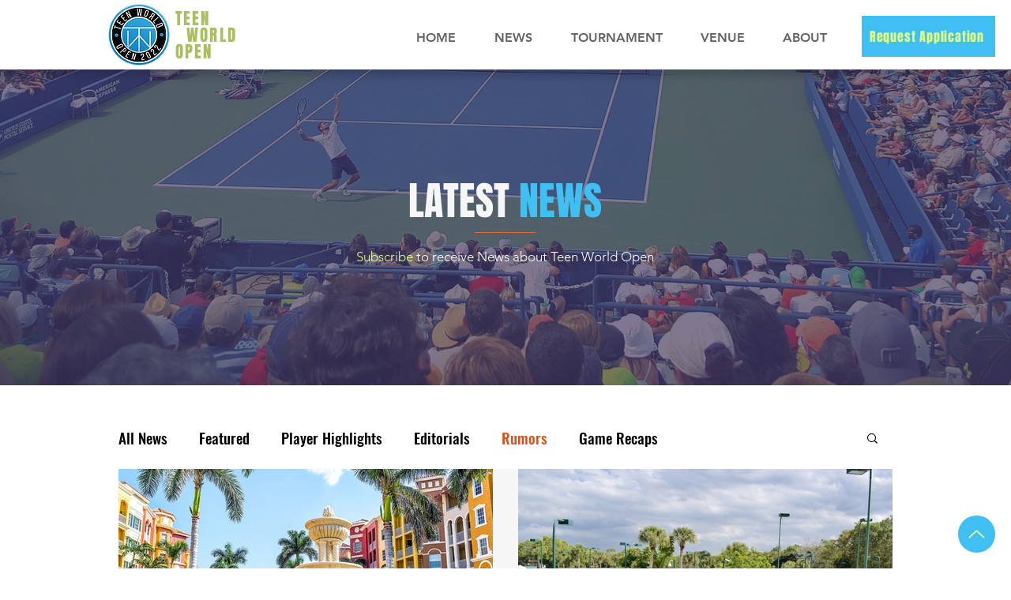

--- FILE ---
content_type: text/css; charset=utf-8
request_url: https://www.teenworldopen.com/_serverless/pro-gallery-css-v4-server/layoutCss?ver=2&id=pro-blog&items=0_1960_900%7C0_1200_900&container=594_980_513.5_720&options=gallerySizeType:px%7CgallerySizePx:397%7CimageMargin:32%7CisRTL:false%7CgalleryLayout:2%7CtitlePlacement:SHOW_BELOW%7CcubeRatio:1.3333333333333333%7CisVertical:true%7CtextBoxHeight:158
body_size: -206
content:
#pro-gallery-pro-blog [data-hook="item-container"][data-idx="0"].gallery-item-container{opacity: 1 !important;display: block !important;transition: opacity .2s ease !important;top: 0px !important;left: 0px !important;right: auto !important;height: 514px !important;width: 474px !important;} #pro-gallery-pro-blog [data-hook="item-container"][data-idx="0"] .gallery-item-common-info-outer{height: 158px !important;} #pro-gallery-pro-blog [data-hook="item-container"][data-idx="0"] .gallery-item-common-info{height: 158px !important;width: 100% !important;} #pro-gallery-pro-blog [data-hook="item-container"][data-idx="0"] .gallery-item-wrapper{width: 474px !important;height: 356px !important;margin: 0 !important;} #pro-gallery-pro-blog [data-hook="item-container"][data-idx="0"] .gallery-item-content{width: 474px !important;height: 356px !important;margin: 0px 0px !important;opacity: 1 !important;} #pro-gallery-pro-blog [data-hook="item-container"][data-idx="0"] .gallery-item-hover{width: 474px !important;height: 356px !important;opacity: 1 !important;} #pro-gallery-pro-blog [data-hook="item-container"][data-idx="0"] .item-hover-flex-container{width: 474px !important;height: 356px !important;margin: 0px 0px !important;opacity: 1 !important;} #pro-gallery-pro-blog [data-hook="item-container"][data-idx="0"] .gallery-item-wrapper img{width: 100% !important;height: 100% !important;opacity: 1 !important;} #pro-gallery-pro-blog [data-hook="item-container"][data-idx="1"].gallery-item-container{opacity: 1 !important;display: block !important;transition: opacity .2s ease !important;top: 0px !important;left: 506px !important;right: auto !important;height: 514px !important;width: 474px !important;} #pro-gallery-pro-blog [data-hook="item-container"][data-idx="1"] .gallery-item-common-info-outer{height: 158px !important;} #pro-gallery-pro-blog [data-hook="item-container"][data-idx="1"] .gallery-item-common-info{height: 158px !important;width: 100% !important;} #pro-gallery-pro-blog [data-hook="item-container"][data-idx="1"] .gallery-item-wrapper{width: 474px !important;height: 356px !important;margin: 0 !important;} #pro-gallery-pro-blog [data-hook="item-container"][data-idx="1"] .gallery-item-content{width: 474px !important;height: 356px !important;margin: 0px 0px !important;opacity: 1 !important;} #pro-gallery-pro-blog [data-hook="item-container"][data-idx="1"] .gallery-item-hover{width: 474px !important;height: 356px !important;opacity: 1 !important;} #pro-gallery-pro-blog [data-hook="item-container"][data-idx="1"] .item-hover-flex-container{width: 474px !important;height: 356px !important;margin: 0px 0px !important;opacity: 1 !important;} #pro-gallery-pro-blog [data-hook="item-container"][data-idx="1"] .gallery-item-wrapper img{width: 100% !important;height: 100% !important;opacity: 1 !important;} #pro-gallery-pro-blog .pro-gallery-prerender{height:513.5px !important;}#pro-gallery-pro-blog {height:513.5px !important; width:980px !important;}#pro-gallery-pro-blog .pro-gallery-margin-container {height:513.5px !important;}#pro-gallery-pro-blog .pro-gallery {height:513.5px !important; width:980px !important;}#pro-gallery-pro-blog .pro-gallery-parent-container {height:513.5px !important; width:1012px !important;}